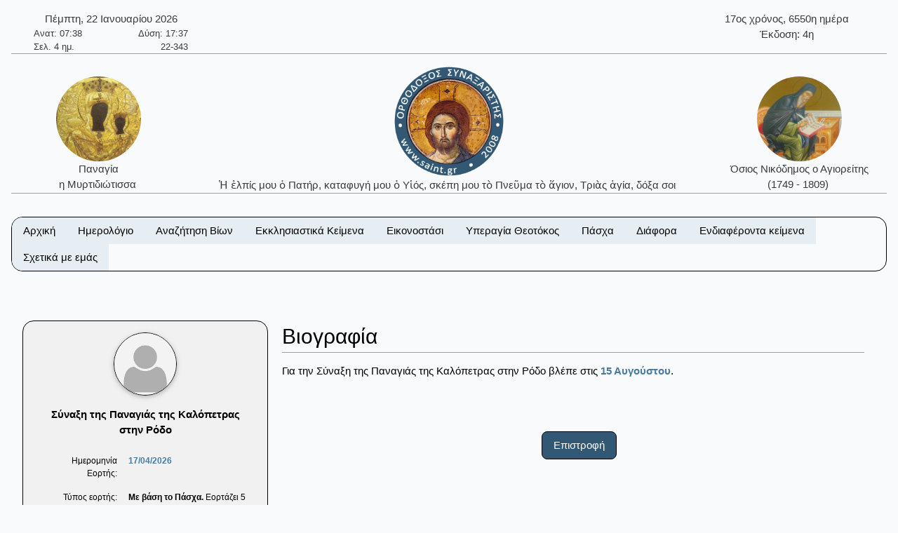

--- FILE ---
content_type: text/html; charset=utf-8
request_url: https://www.saint.gr/3509/saint.aspx
body_size: 17503
content:


<!DOCTYPE html>

<html lang="el">
<head><meta charset="UTF-8" /><meta name="description" content="Ορθόδοξος Συναξαριστής" /><meta name="author" content="ix8ys" /><meta name="viewport" content="width=device-width, initial-scale=1" /><title>
	Ορθόδοξος Συναξαριστής :: Σύναξη της Παναγιάς της Καλόπετρας στην Ρόδο
</title><link rel="icon" href="/images/favicon.ico" type="image/gif" sizes="16x16" /><link rel="stylesheet" href="/css/w3-dgb.css" /><link rel="stylesheet" href="/css/mySideBar.css" /><link rel="stylesheet" href="/css/gotoTop.css" />
    <meta name="keywords" content="άγιος,άγια,άγιο,άγιοι,αγίες,άγιων,αγίων,άγιον,αρχιεπίσκοπος,επίσκοπος,ηγουμένη,ηγούμενος,πάπας,ιερέας,ιερομάρτυρας,ιερωμένος,πατριάρχης,πατριαρχείο,πανάγιος,ιερός,γέροντας,μοναχός,ασκητής,μεγαλομάρτυρας,μάρτυρας,νεομάρτυρας,οσιομάρτυρας,ομολογητής,όσιος,οσία,όσιοι,όσιων,οσίων,συναξαριστής,αγιολόγιο,βιογραφία,βιογραφίες,γιορτή,εορτολόγιο,εορτή,προεόρτια,σύναξη,Ιησούς,Χριστός,ιχθύς,Περσία,Ρώμη,Κωνσταντινούπολη,Πάσχα,βαΐων,τελώνου,φαρισαίου,τριωδίου,τελώνης,φαρισαίος,τριώδιο,τσικνοπέμπτη,ψυχοσάββατο,χαιρετισμοί,νηστειών,ακάθιστος,ύμνος,ανάσταση,σταυροπροσκυνήσεως,παρθένος,Μαρία,ευαγγελισμός,Θεοτόκος,παναγία,θεολόγος,τροπαιοφόρος,Γεώργιος,ορθόδοξος,ορθοδοξίας,σεραφείμ,Γαβριήλ,Μιχαήλ,κλίμακα,παράδεισος,Ιωάννης,Παΐσιος,μοναστήρι,λαύρα,όρος,ακολουθία,παράκληση,παρακλητικός,κανόνας,ευχή,σύμβολο,πίστη,πίστεως,εικόνες,αγιογραφίες,πνεύμα,Θεός,τριάδα,τριαδικός,νηστειοδρόμιο,νηστεία,αγρυπνία,πασχάλιο,βίβλος,γραφή,Θεοτοκωνύμια,Σύναξη,της,Παναγιάς,της,Καλόπετρας,στην,Ρόδο">
    
    <link rel="stylesheet" href="/css/myBox.css">
    <link rel="stylesheet" href="/css/mySlides.css">
    <link rel="stylesheet" href="/css/magnific-popup.css"> 
    <link rel="stylesheet" href="/css/readmore.css"> 

    <script src="/js/jquery-3.5.1.min.js"></script>
    <script src="/js/jquery.magnific-popup.min.js"></script>
    
</head>
<body style="background-color:#f8fafc">
    <button onclick="myTopFunction();return false;" id="myTopBtn" title="Go to top" class="w3-btn w3-border w3-border-black w3-round-large w3-theme-d5"></button>

    <div class="w3-content" style="max-width:1500px;">


        <div class="w3-container w3-center w3-margin-top">
            <div class="w3-row w3-margin-bottom w3-border-bottom w3-border-gray">
                
                <div class="w3-half w3-text-dark-gray">
                    <div class="w3-container w3-left w3-margin-left">
                        <div style="width:220px;">    <div class="w3-row w3-center">Πέμπτη, 22 Ιανουαρίου 2026</div>    <div class="w3-row  w3-hide-small" style="font-size:small;">        <div class="w3-half w3-left-align">Ανατ: 07:38</div>        <div class="w3-half w3-right-align">Δύση: 17:37</div>    </div>    <div class="w3-row  w3-hide-small" style="font-size:small;">        <div class="w3-half w3-left-align">Σελ. 4 ημ.</div>        <div class="w3-half w3-right-align">22-343</div>    </div></div>
                    </div>
                </div>
                <div class="w3-half w3-text-dark-gray w3-hide-small">
                    <div class="w3-container w3-right w3-margin-right">
                        <div style="width:220px;">    <div class="w3-row w3-center">17ος χρόνος, 6550η ημέρα</div>    <div class="w3-row w3-center">Έκδοση: 4η</div></div>
                    </div>
                </div>


            </div>
            <div class="w3-row w3-margin-bottom w3-border-bottom w3-border-gray">
                <div class="w3-hide-medium w3-hide-small">
                    <div class="w3-col w3-margin-top w3-text-dark-gray" style="width:20%;">
                        
                        <a href="/3498/saint.aspx" style="text-decoration:none;"><img src="/images/PanagiaMirtidiotissaKythira01b.jpg" alt="Παναγία η Μυρτιδιώτισσα" title="Παναγία η Μυρτιδιώτισσα" class="w3-image w3-circle" style="width:121px;height:121px;" /><br />Παναγία<br />η Μυρτιδιώτισσα&nbsp;</a>
                    </div>
                    <div class="w3-col w3-text-dark-gray" style="width:60%">
                        <a href="/" style="text-decoration:none;"><img src="/images/logo09.png" alt="IC XC ΝΙΚΑ" title="IC XC ΝΙΚΑ" class="w3-image" style="width:160px;height:160px;" /><br />Ἡ ἐλπίς μου ὁ Πατήρ, καταφυγή μου ὁ Υἱός, σκέπη μου τὸ Πνεῦμα τὸ ἅγιον, Τριὰς ἁγία, δόξα σοι&nbsp;</a>
                    </div>
                    <div class="w3-col w3-margin-top w3-text-dark-gray" style="width:20%">
                        
                        <a href="/701/saint.aspx" style="text-decoration:none;"><img src="/images/OsiosNikodimos11b.jpg" alt="Όσιος Νικόδημος ο Αγιορείτης ο σοφός διδάσκαλος της εκκλησίας" title="Όσιος Νικόδημος ο Αγιορείτης ο σοφός διδάσκαλος της εκκλησίας" class="w3-image w3-circle" style="width:121px;height:121px;" /><br />Όσιος Νικόδημος ο Αγιορείτης<br />(1749 - 1809)&nbsp;</a>
                    </div>
                </div>

                <div class="w3-hide-large">
                    <div class="w3-col" style="width:20%">
                        &nbsp;
                    </div>
                    <div class="w3-col w3-text-dark-gray" style="width:60%">
                        <a href="/index.aspx" style="text-decoration:none;"><img src="/images/logo09.png" alt="IC XC ΝΙΚΑ" title="IC XC ΝΙΚΑ" class="w3-image" style="width:160px;height:160px;" /><br />Ἡ ἐλπίς μου ὁ Πατήρ, καταφυγή μου ὁ Υἱός, σκέπη μου τὸ Πνεῦμα τὸ ἅγιον, Τριὰς ἁγία, δόξα σοι.&nbsp;</a>
                    </div>
                    <div class="w3-col" style="width:20%">
                        &nbsp;
                    </div>
                </div>
            </div>




        </div>

			
        <div class="w3-container w3-center w3-margin-top" id="myHeader2">
            <div class="w3-bar w3-border w3-border-black w3-round-xlarge w3-right w3-theme-l4 w3-hide-large">
                <a href="javascript:void(0)" onclick="w3_open()" class="w3-bar-item w3-button w3-hover-theme">Επιλογές ☰</a>
            </div>
            <div class="w3-bar w3-border w3-border-black w3-round-xlarge w3-hide-small w3-hide-medium">
                <a href="/" class="w3-bar-item w3-button w3-theme-l4 w3-hover-theme">Αρχική</a><div class="w3-dropdown-hover"><button class="w3-button w3-theme-l4 w3-hover-theme" onclick="return false;">Ημερολόγιο</button><div class="w3-dropdown-content w3-bar-block w3-theme-l4 w3-border"><a href="/calendar.aspx" class="w3-bar-item w3-button w3-theme-l4 w3-hover-theme">Αναλυτικό ημερολόγιο</a><a href="/calendardespotikes.aspx" class="w3-bar-item w3-button w3-theme-l4 w3-hover-theme">Δεσποτικές εορτές</a><a href="/calendartheomitorikes.aspx" class="w3-bar-item w3-button w3-theme-l4 w3-hover-theme">Θεομητορικές εορτές</a><a href="/calendardodekaorto.aspx" class="w3-bar-item w3-button w3-theme-l4 w3-hover-theme">Δωδεκάορτο</a></div></div><div class="w3-dropdown-hover"><button class="w3-button w3-theme-l4 w3-hover-theme" onclick="return false;">Αναζήτηση Βίων</button><div class="w3-dropdown-content w3-bar-block w3-theme-l4 w3-border"><a href="/searchalphabet.aspx" class="w3-bar-item w3-button w3-theme-l4 w3-hover-theme">Αλφαβητικά</a><a href="/unknown.aspx" class="w3-bar-item w3-button w3-theme-l4 w3-hover-theme">Άγνωστη ημερομηνία εορτής</a><a href="/search.aspx" class="w3-bar-item w3-button w3-theme-l4 w3-hover-theme">Γενική αναζήτηση</a></div></div><div class="w3-dropdown-hover"><button class="w3-button w3-theme-l4 w3-hover-theme" onclick="return false;">Εκκλησιαστικά Κείμενα</button><div class="w3-dropdown-content w3-bar-block w3-theme-l4 w3-border"><a href="/bible.aspx" class="w3-bar-item w3-button w3-theme-l4 w3-hover-theme">Αγία Γραφή</a><a href="/readings.aspx" class="w3-bar-item w3-button w3-theme-l4 w3-hover-theme">Ευαγγελικά Αναγνώσματα</a></div></div><div class="w3-dropdown-hover"><button class="w3-button w3-theme-l4 w3-hover-theme" onclick="return false;">Εικονοστάσι</button><div class="w3-dropdown-content w3-bar-block w3-theme-l4 w3-border"><a href="/christicons.aspx" class="w3-bar-item w3-button w3-theme-l4 w3-hover-theme">Εικόνες Ιησού Χριστού</a><a href="/theotokosicons.aspx" class="w3-bar-item w3-button w3-theme-l4 w3-hover-theme">Εικόνες Υπεραγίας Θεοτόκου</a></div></div><div class="w3-dropdown-hover"><button class="w3-button w3-theme-l4 w3-hover-theme" onclick="return false;">Υπεραγία Θεοτόκος</button><div class="w3-dropdown-content w3-bar-block w3-theme-l4 w3-border"><a href="/theotokosnames.aspx" class="w3-bar-item w3-button w3-theme-l4 w3-hover-theme">Τα ονόματα της Παναγίας</a><a href="/theotokosmegalynarion.aspx" class="w3-bar-item w3-button w3-theme-l4 w3-hover-theme">Μεγαλυνάρια Θεοτόκου</a></div></div><div class="w3-dropdown-hover"><button class="w3-button w3-theme-l4 w3-hover-theme" onclick="return false;">Πάσχα</button><div class="w3-dropdown-content w3-bar-block w3-theme-l4 w3-border"><a href="/paschalion.aspx" class="w3-bar-item w3-button w3-theme-l4 w3-hover-theme">Ορθόδοξο Πασχάλιο</a><a href="/easter.aspx" class="w3-bar-item w3-button w3-theme-l4 w3-hover-theme">Υπολογισμός Πάσχα</a></div></div><div class="w3-dropdown-hover"><button class="w3-button w3-theme-l4 w3-hover-theme" onclick="return false;">Διάφορα</button><div class="w3-dropdown-content w3-bar-block w3-theme-l4 w3-border"><a href="/patrons.aspx" class="w3-bar-item w3-button w3-theme-l4 w3-hover-theme">Πολιούχοι Άγιοι</a><a href="/hierarches.aspx" class="w3-bar-item w3-button w3-theme-l4 w3-hover-theme">Κατάλογοι ιεραρχών</a><a href="/varius.aspx" class="w3-bar-item w3-button w3-theme-l4 w3-hover-theme">Κείμενα</a><a href="/vigil.aspx" class="w3-bar-item w3-button w3-theme-l4 w3-hover-theme">Αγρυπνίες</a><a href="/quotes.aspx" class="w3-bar-item w3-button w3-theme-l4 w3-hover-theme">Αποφθέγματα</a><a href="/fast.aspx" class="w3-bar-item w3-button w3-theme-l4 w3-hover-theme">Νηστειοδρόμιο</a><a href="/links.aspx" class="w3-bar-item w3-button w3-theme-l4 w3-hover-theme">Σύνδεσμοι</a></div></div><div class="w3-dropdown-hover"><button class="w3-button w3-theme-l4 w3-hover-theme" onclick="return false;">Ενδιαφέροντα κείμενα</button><div class="w3-dropdown-content w3-bar-block w3-theme-l4 w3-border"><a href="/7/texts.aspx" class="w3-bar-item w3-button w3-theme-l4 w3-hover-theme">Τὸ Σύμβολο τῆς Πίστεως</a><a href="/2391/texts.aspx" class="w3-bar-item w3-button w3-theme-l4 w3-hover-theme">Ὕμνος τῆς Ἀγάπης</a><a href="/36/texts.aspx" class="w3-bar-item w3-button w3-theme-l4 w3-hover-theme">Ευχή Αγίου Εφραίμ Σύρου</a><a href="/5/texts.aspx" class="w3-bar-item w3-button w3-theme-l4 w3-hover-theme">Το Τροπάριο της Κασσιανής</a><a href="/4313/saint.aspx" class="w3-bar-item w3-button w3-theme-l4 w3-hover-theme">Παναγία Μεγαλομάτα, Τήνος</a><a href="/701/saint.aspx" class="w3-bar-item w3-button w3-theme-l4 w3-hover-theme">Όσιος Νικόδημος ο Αγιορείτης</a><a href="/3200/saint.aspx" class="w3-bar-item w3-button w3-theme-l4 w3-hover-theme">Όσιος Παΐσιος ο Αγιορείτης</a></div></div><a href="/aboutus.aspx" class="w3-bar-item w3-button w3-theme-l4 w3-hover-theme">Σχετικά με εμάς</a>
            </div>
            <nav id="mySidebar" class="w3-sidebar w3-bar-block w3-collapse w3-theme-l4 w3-animate-left ">
                <a href="javascript:void(0)" onclick="w3_close()" class="w3-right w3-xlarge w3-padding-large w3-hide-large w3-hover-theme" title="Close Menu" style="text-decoration:none;">&times;</a>
                <a href="/" class="w3-bar-item w3-button w3-hover-theme">&nbsp;&nbsp;&nbsp;&nbsp;Αρχική</a><div id="myAccDesc11" class="w3-bar-item w3-button w3-hover-theme" onclick="mySideBarAccordion('11')"><img src="/images/bottom.png" style="width:15px;Height:15px" alt="More" />&nbsp;&nbsp;Ημερολόγιο</div><div id="myAcc11" class="w3-hide w3-bar-block w3-border"><a href="/calendar.aspx" class="w3-bar-item w3-button w3-theme-l3 w3-hover-theme">&nbsp;&nbsp;&nbsp;Αναλυτικό ημερολόγιο</a><a href="/calendardespotikes.aspx" class="w3-bar-item w3-button w3-theme-l3 w3-hover-theme">&nbsp;&nbsp;&nbsp;Δεσποτικές εορτές</a><a href="/calendartheomitorikes.aspx" class="w3-bar-item w3-button w3-theme-l3 w3-hover-theme">&nbsp;&nbsp;&nbsp;Θεομητορικές εορτές</a><a href="/calendardodekaorto.aspx" class="w3-bar-item w3-button w3-theme-l3 w3-hover-theme">&nbsp;&nbsp;&nbsp;Δωδεκάορτο</a></div><div id="myAccDesc02" class="w3-bar-item w3-button w3-hover-theme" onclick="mySideBarAccordion('02')"><img src="/images/bottom.png" style="width:15px;Height:15px" alt="More" />&nbsp;&nbsp;Αναζήτηση Βίων</div><div id="myAcc02" class="w3-hide w3-bar-block w3-border"><a href="/searchalphabet.aspx" class="w3-bar-item w3-button w3-theme-l3 w3-hover-theme">&nbsp;&nbsp;&nbsp;Αλφαβητικά</a><a href="/unknown.aspx" class="w3-bar-item w3-button w3-theme-l3 w3-hover-theme">&nbsp;&nbsp;&nbsp;Άγνωστη ημερομηνία εορτής</a><a href="/search.aspx" class="w3-bar-item w3-button w3-theme-l3 w3-hover-theme">&nbsp;&nbsp;&nbsp;Γενική αναζήτηση</a></div><div id="myAccDesc03" class="w3-bar-item w3-button w3-hover-theme" onclick="mySideBarAccordion('03')"><img src="/images/bottom.png" style="width:15px;Height:15px" alt="More" />&nbsp;&nbsp;Εκκλησιαστικά Κείμενα</div><div id="myAcc03" class="w3-hide w3-bar-block w3-border"><a href="/bible.aspx" class="w3-bar-item w3-button w3-theme-l3 w3-hover-theme">&nbsp;&nbsp;&nbsp;Αγία Γραφή</a><a href="/readings.aspx" class="w3-bar-item w3-button w3-theme-l3 w3-hover-theme">&nbsp;&nbsp;&nbsp;Ευαγγελικά Αναγνώσματα</a></div><div id="myAccDesc04" class="w3-bar-item w3-button w3-hover-theme" onclick="mySideBarAccordion('04')"><img src="/images/bottom.png" style="width:15px;Height:15px" alt="More" />&nbsp;&nbsp;Εικονοστάσι</div><div id="myAcc04" class="w3-hide w3-bar-block w3-border"><a href="/christicons.aspx" class="w3-bar-item w3-button w3-theme-l3 w3-hover-theme">&nbsp;&nbsp;&nbsp;Εικόνες Ιησού Χριστού</a><a href="/theotokosicons.aspx" class="w3-bar-item w3-button w3-theme-l3 w3-hover-theme">&nbsp;&nbsp;&nbsp;Εικόνες Υπεραγίας Θεοτόκου</a></div><div id="myAccDesc05" class="w3-bar-item w3-button w3-hover-theme" onclick="mySideBarAccordion('05')"><img src="/images/bottom.png" style="width:15px;Height:15px" alt="More" />&nbsp;&nbsp;Υπεραγία Θεοτόκος</div><div id="myAcc05" class="w3-hide w3-bar-block w3-border"><a href="/theotokosnames.aspx" class="w3-bar-item w3-button w3-theme-l3 w3-hover-theme">&nbsp;&nbsp;&nbsp;Τα ονόματα της Παναγίας</a><a href="/theotokosmegalynarion.aspx" class="w3-bar-item w3-button w3-theme-l3 w3-hover-theme">&nbsp;&nbsp;&nbsp;Μεγαλυνάρια Θεοτόκου</a></div><div id="myAccDesc07" class="w3-bar-item w3-button w3-hover-theme" onclick="mySideBarAccordion('07')"><img src="/images/bottom.png" style="width:15px;Height:15px" alt="More" />&nbsp;&nbsp;Πάσχα</div><div id="myAcc07" class="w3-hide w3-bar-block w3-border"><a href="/paschalion.aspx" class="w3-bar-item w3-button w3-theme-l3 w3-hover-theme">&nbsp;&nbsp;&nbsp;Ορθόδοξο Πασχάλιο</a><a href="/easter.aspx" class="w3-bar-item w3-button w3-theme-l3 w3-hover-theme">&nbsp;&nbsp;&nbsp;Υπολογισμός Πάσχα</a></div><div id="myAccDesc08" class="w3-bar-item w3-button w3-hover-theme" onclick="mySideBarAccordion('08')"><img src="/images/bottom.png" style="width:15px;Height:15px" alt="More" />&nbsp;&nbsp;Διάφορα</div><div id="myAcc08" class="w3-hide w3-bar-block w3-border"><a href="/patrons.aspx" class="w3-bar-item w3-button w3-theme-l3 w3-hover-theme">&nbsp;&nbsp;&nbsp;Πολιούχοι Άγιοι</a><a href="/hierarches.aspx" class="w3-bar-item w3-button w3-theme-l3 w3-hover-theme">&nbsp;&nbsp;&nbsp;Κατάλογοι ιεραρχών</a><a href="/varius.aspx" class="w3-bar-item w3-button w3-theme-l3 w3-hover-theme">&nbsp;&nbsp;&nbsp;Κείμενα</a><a href="/vigil.aspx" class="w3-bar-item w3-button w3-theme-l3 w3-hover-theme">&nbsp;&nbsp;&nbsp;Αγρυπνίες</a><a href="/quotes.aspx" class="w3-bar-item w3-button w3-theme-l3 w3-hover-theme">&nbsp;&nbsp;&nbsp;Αποφθέγματα</a><a href="/fast.aspx" class="w3-bar-item w3-button w3-theme-l3 w3-hover-theme">&nbsp;&nbsp;&nbsp;Νηστειοδρόμιο</a><a href="/links.aspx" class="w3-bar-item w3-button w3-theme-l3 w3-hover-theme">&nbsp;&nbsp;&nbsp;Σύνδεσμοι</a></div><div id="myAccDesc09" class="w3-bar-item w3-button w3-hover-theme" onclick="mySideBarAccordion('09')"><img src="/images/bottom.png" style="width:15px;Height:15px" alt="More" />&nbsp;&nbsp;Ενδιαφέροντα κείμενα</div><div id="myAcc09" class="w3-hide w3-bar-block w3-border"><a href="/7/texts.aspx" class="w3-bar-item w3-button w3-theme-l3 w3-hover-theme">&nbsp;&nbsp;&nbsp;Τὸ Σύμβολο τῆς Πίστεως</a><a href="/2391/texts.aspx" class="w3-bar-item w3-button w3-theme-l3 w3-hover-theme">&nbsp;&nbsp;&nbsp;Ὕμνος τῆς Ἀγάπης</a><a href="/36/texts.aspx" class="w3-bar-item w3-button w3-theme-l3 w3-hover-theme">&nbsp;&nbsp;&nbsp;Ευχή Αγίου Εφραίμ Σύρου</a><a href="/5/texts.aspx" class="w3-bar-item w3-button w3-theme-l3 w3-hover-theme">&nbsp;&nbsp;&nbsp;Το Τροπάριο της Κασσιανής</a><a href="/4313/saint.aspx" class="w3-bar-item w3-button w3-theme-l3 w3-hover-theme">&nbsp;&nbsp;&nbsp;Παναγία Μεγαλομάτα, Τήνος</a><a href="/701/saint.aspx" class="w3-bar-item w3-button w3-theme-l3 w3-hover-theme">&nbsp;&nbsp;&nbsp;Όσιος Νικόδημος ο Αγιορείτης</a><a href="/3200/saint.aspx" class="w3-bar-item w3-button w3-theme-l3 w3-hover-theme">&nbsp;&nbsp;&nbsp;Όσιος Παΐσιος ο Αγιορείτης</a></div><a href="/aboutus.aspx" class="w3-bar-item w3-button w3-hover-theme">&nbsp;&nbsp;&nbsp;&nbsp;Σχετικά με εμάς</a>
            </nav>
            <div id="myOverlay" class="w3-overlay w3-hide-large" onclick="w3_close()" style="cursor:pointer" title="close side menu"></div>
        </div>	
                     

            <div class="w3-row w3-center w3-margin-top">
                
            </div>

        <form method="post" action="./saint.aspx?BioID=3509" id="form1">
<div class="aspNetHidden">
<input type="hidden" name="__VIEWSTATE" id="__VIEWSTATE" value="/wEPDwUKLTc4OTkyNDE0OA9kFgJmD2QWEAIBD2QWAgIJD2QWAgIBDxYCHgRUZXh0BcgOPG1ldGEgbmFtZT0ia2V5d29yZHMiIGNvbnRlbnQ9Is6szrPOuc6/z4IszqzOs865zrEszqzOs865zr8szqzOs865zr/OuSzOsc6zzq/Otc+CLM6szrPOuc+Jzr0szrHOs86vz4nOvSzOrM6zzrnOv869LM6xz4HPh865zrXPgM6vz4POus6/z4DOv8+CLM61z4DOr8+DzrrOv8+Azr/PgizOt86zzr/Phc68zq3Ovc63LM63zrPOv8+NzrzOtc69zr/PgizPgM6sz4DOsc+CLM65zrXPgc6tzrHPgizOuc61z4HOv868zqzPgc+Ez4XPgc6xz4IszrnOtc+Bz4nOvM6tzr3Ov8+CLM+AzrHPhM+BzrnOrM+Bz4fOt8+CLM+AzrHPhM+BzrnOsc+Bz4fOtc6vzr8sz4DOsc69zqzOs865zr/PgizOuc61z4HPjM+CLM6zzq3Pgc6/zr3PhM6xz4IszrzOv869zrHPh8+Mz4IszrHPg866zrfPhM6uz4IszrzOtc6zzrHOu86/zrzOrM+Bz4TPhc+BzrHPgizOvM6sz4HPhM+Fz4HOsc+CLM69zrXOv868zqzPgc+Ez4XPgc6xz4Iszr/Pg865zr/OvM6sz4HPhM+Fz4HOsc+CLM6/zrzOv867zr/Os863z4TOrs+CLM+Mz4POuc6/z4Iszr/Pg86vzrEsz4zPg865zr/OuSzPjM+DzrnPic69LM6/z4POr8+Jzr0sz4PPhc69zrHOvs6xz4HOuc+Dz4TOrs+CLM6xzrPOuc6/zrvPjM6zzrnOvyzOss65zr/Os8+BzrHPhs6vzrEszrLOuc6/zrPPgc6xz4bOr861z4IszrPOuc6/z4HPhM6uLM61zr/Pgc+Ezr/Ou8+MzrPOuc6/LM61zr/Pgc+Ezq4sz4DPgc6/[base64]/PhSzPhM+BzrnPic60zq/Ov8+FLM+EzrXOu8+Ozr3Ot8+CLM+GzrHPgc65z4POsc6vzr/PgizPhM+BzrnPjs60zrnOvyzPhM+DzrnOus69zr/PgM6tzrzPgM+Ezrcsz4jPhc+Hzr/Pg86szrLOss6xz4TOvyzPh86xzrnPgc61z4TOuc+DzrzOv86vLM69zrfPg8+EzrXOuc+Ozr0szrHOus6szrjOuc+Dz4TOv8+CLM+NzrzOvc6/z4IszrHOvc6sz4PPhM6xz4POtyzPg8+EzrHPhc+Bzr/PgM+Bzr/Pg866z4XOvc6uz4POtc+Jz4Isz4DOsc+BzrjOrc69zr/PgizOnM6xz4HOr86xLM61z4XOsc6zzrPOtc67zrnPg868z4zPgizOmM61zr/PhM+MzrrOv8+CLM+AzrHOvc6xzrPOr86xLM64zrXOv867z4zOs86/z4Isz4TPgc6/z4DOsc65zr/Phs+Mz4HOv8+CLM6TzrXPjs+BzrPOuc6/z4Iszr/Pgc64z4zOtM6/zr7Ov8+CLM6/z4HOuM6/zrTOv86+zq/Osc+CLM+DzrXPgc6xz4bOtc6vzrwszpPOsc6yz4HOuc6uzrsszpzOuc+HzrHOrs67LM66zrvOr868zrHOus6xLM+AzrHPgc6szrTOtc65z4POv8+CLM6Zz4nOrM69zr3Ot8+CLM6gzrHOkM+DzrnOv8+CLM68zr/Ovc6xz4PPhM6uz4HOuSzOu86xz43Pgc6xLM+Mz4HOv8+CLM6xzrrOv867zr/Phc64zq/OsSzPgM6xz4HOrM66zrvOt8+Dzrcsz4DOsc+BzrHOus67zrfPhM65zrrPjM+CLM66zrHOvc+Mzr3Osc+CLM61z4XPh86uLM+Dz43OvM6yzr/Ou86/LM+Azq/Pg8+Ezrcsz4DOr8+Dz4TOtc+Jz4IszrXOuc66z4zOvc61z4IszrHOs865zr/Os8+BzrHPhs6vzrXPgizPgM69zrXPjc68zrEszpjOtc+Mz4Isz4TPgc65zqzOtM6xLM+Ez4HOuc6xzrTOuc66z4zPgizOvc63z4PPhM61zrnOv860z4HPjM68zrnOvyzOvc63z4PPhM61zq/OsSzOsc6zz4HPhc+Azr3Or86xLM+AzrHPg8+HzqzOu865zr8szrLOr86yzrvOv8+CLM6zz4HOsc+Gzq4szpjOtc6/[base64]/[base64]/PgiwgNjU1MM63IM63zrzOrc+BzrE8L2Rpdj4gICAgPGRpdiBjbGFzcz0idzMtcm93IHczLWNlbnRlciI+zojOus60zr/[base64]/[base64]/z4Igzp3Ouc66z4zOtM63zrzOv8+CIM6/IM6RzrPOuc6/z4HOtc6vz4TOt8+CIM6/IM+Dzr/Phs+Mz4IgzrTOuc60zqzPg866zrHOu86/z4Igz4TOt8+CIM61zrrOus67zrfPg86vzrHPgiIgdGl0bGU9Is6Mz4POuc6/z4Igzp3Ouc66z4zOtM63zrzOv8+CIM6/IM6RzrPOuc6/z4HOtc6vz4TOt8+CIM6/IM+Dzr/Phs+Mz4IgzrTOuc60zqzPg866zrHOu86/z4Igz4TOt8+CIM61zrrOus67zrfPg86vzrHPgiIgY2xhc3M9InczLWltYWdlIHczLWNpcmNsZSIgc3R5bGU9IndpZHRoOjEyMXB4O2hlaWdodDoxMjFweDsiIC8+PGJyIC8+zozPg865zr/PgiDOnc65zrrPjM60zrfOvM6/z4Igzr8gzpHOs865zr/Pgc61zq/[base64]/Ou8+MzrPOuc6/[base64]/Ou8+MzrPOuc6/[base64]/zrzOt8+Ezr/Pgc65zrrOrc+CIM61zr/Pgc+Ezq3PgjwvYT48YSBocmVmPSIvY2FsZW5kYXJkb2Rla2FvcnRvLmFzcHgiIGNsYXNzPSJ3My1iYXItaXRlbSB3My1idXR0b24gdzMtdGhlbWUtbDQgdzMtaG92ZXItdGhlbWUiPs6Uz4nOtM61zrrOrM6/z4HPhM6/[base64]/OvM63zr3Or86xIM61zr/[base64]/[base64]/[base64]/z4TPjM66zr/[base64]/[base64]/zr3PjM68zrHPhM6xIM+EzrfPgiDOoM6xzr3Osc6zzq/Osc+CPC9hPjxhIGhyZWY9Ii90aGVvdG9rb3NtZWdhbHluYXJpb24uYXNweCIgY2xhc3M9InczLWJhci1pdGVtIHczLWJ1dHRvbiB3My10aGVtZS1sNCB3My1ob3Zlci10aGVtZSI+zpzOtc6zzrHOu8+Fzr3OrM+BzrnOsSDOmM61zr/[base64]/[base64]/[base64]/zrk8L2E+PGEgaHJlZj0iL2hpZXJhcmNoZXMuYXNweCIgY2xhc3M9InczLWJhci1pdGVtIHczLWJ1dHRvbiB3My10aGVtZS1sNCB3My1ob3Zlci10aGVtZSI+zprOsc+EzqzOu86/zrPOv865IM65zrXPgc6xz4HPh8+Ozr08L2E+PGEgaHJlZj0iL3Zhcml1cy5hc3B4IiBjbGFzcz0idzMtYmFyLWl0ZW0gdzMtYnV0dG9uIHczLXRoZW1lLWw0IHczLWhvdmVyLXRoZW1lIj7Oms61zq/OvM61zr3OsTwvYT48YSBocmVmPSIvdmlnaWwuYXNweCIgY2xhc3M9InczLWJhci1pdGVtIHczLWJ1dHRvbiB3My10aGVtZS1sNCB3My1ob3Zlci10aGVtZSI+zpHOs8+Bz4XPgM69zq/Otc+CPC9hPjxhIGhyZWY9Ii9xdW90ZXMuYXNweCIgY2xhc3M9InczLWJhci1pdGVtIHczLWJ1dHRvbiB3My10aGVtZS1sNCB3My1ob3Zlci10aGVtZSI+zpHPgM6/[base64]/[base64]/PgiDPhOG/hs+CIOG8iM6zzqzPgM63z4I8L2E+PGEgaHJlZj0iLzM2L3RleHRzLmFzcHgiIGNsYXNzPSJ3My1iYXItaXRlbSB3My1idXR0b24gdzMtdGhlbWUtbDQgdzMtaG92ZXItdGhlbWUiPs6Vz4XPh86uIM6RzrPOr86/z4UgzpXPhs+BzrHOr868IM6jz43Pgc6/z4U8L2E+PGEgaHJlZj0iLzUvdGV4dHMuYXNweCIgY2xhc3M9InczLWJhci1pdGVtIHczLWJ1dHRvbiB3My10aGVtZS1sNCB3My1ob3Zlci10aGVtZSI+zqTOvyDOpM+Bzr/PgM6sz4HOuc6/IM+EzrfPgiDOms6xz4PPg865zrHOvc6uz4I8L2E+PGEgaHJlZj0iLzQzMTMvc2FpbnQuYXNweCIgY2xhc3M9InczLWJhci1pdGVtIHczLWJ1dHRvbiB3My10aGVtZS1sNCB3My1ob3Zlci10aGVtZSI+zqDOsc69zrHOs86vzrEgzpzOtc6zzrHOu86/zrzOrM+EzrEsIM6kzq7Ovc6/z4I8L2E+PGEgaHJlZj0iLzcwMS9zYWludC5hc3B4IiBjbGFzcz0idzMtYmFyLWl0ZW0gdzMtYnV0dG9uIHczLXRoZW1lLWw0IHczLWhvdmVyLXRoZW1lIj7OjM+DzrnOv8+CIM6dzrnOus+MzrTOt868zr/PgiDOvyDOkc6zzrnOv8+BzrXOr8+EzrfPgjwvYT48YSBocmVmPSIvMzIwMC9zYWludC5hc3B4IiBjbGFzcz0idzMtYmFyLWl0ZW0gdzMtYnV0dG9uIHczLXRoZW1lLWw0IHczLWhvdmVyLXRoZW1lIj7OjM+DzrnOv8+CIM6gzrHOkM+DzrnOv8+CIM6/IM6RzrPOuc6/[base64]/[base64]/z4TOuc66zq3PgiDOtc6/z4HPhM6tz4I8L2E+PGEgaHJlZj0iL2NhbGVuZGFydGhlb21pdG9yaWtlcy5hc3B4IiBjbGFzcz0idzMtYmFyLWl0ZW0gdzMtYnV0dG9uIHczLXRoZW1lLWwzIHczLWhvdmVyLXRoZW1lIj4mbmJzcDsmbmJzcDsmbmJzcDvOmM61zr/[base64]/[base64]/[base64]/z40gzqfPgc65z4PPhM6/[base64]/[base64]/OsSDOmM61zr/[base64]/[base64]/[base64]/Pgc64z4zOtM6/zr7OvyDOoM6xz4PPh86szrvOuc6/PC9hPjxhIGhyZWY9Ii9lYXN0ZXIuYXNweCIgY2xhc3M9InczLWJhci1pdGVtIHczLWJ1dHRvbiB3My10aGVtZS1sMyB3My1ob3Zlci10aGVtZSI+Jm5ic3A7Jm5ic3A7Jm5ic3A7zqXPgM6/[base64]/zrvOuc6/z43Ph86/zrkgzobOs865zr/OuTwvYT48YSBocmVmPSIvaGllcmFyY2hlcy5hc3B4IiBjbGFzcz0idzMtYmFyLWl0ZW0gdzMtYnV0dG9uIHczLXRoZW1lLWwzIHczLWhvdmVyLXRoZW1lIj4mbmJzcDsmbmJzcDsmbmJzcDvOms6xz4TOrM67zr/Os86/[base64]/Phs64zq3Os868zrHPhM6xPC9hPjxhIGhyZWY9Ii9mYXN0LmFzcHgiIGNsYXNzPSJ3My1iYXItaXRlbSB3My1idXR0b24gdzMtdGhlbWUtbDMgdzMtaG92ZXItdGhlbWUiPiZuYnNwOyZuYnNwOyZuYnNwO86dzrfPg8+EzrXOuc6/zrTPgc+MzrzOuc6/PC9hPjxhIGhyZWY9Ii9saW5rcy5hc3B4IiBjbGFzcz0idzMtYmFyLWl0ZW0gdzMtYnV0dG9uIHczLXRoZW1lLWwzIHczLWhvdmVyLXRoZW1lIj4mbmJzcDsmbmJzcDsmbmJzcDvOo8+Nzr3OtM61z4POvM6/[base64]/[base64]/zrvOvyDPhOG/hs+CIM6gzq/[base64]/PhSDOlc+Gz4HOsc6vzrwgzqPPjc+Bzr/PhTwvYT48YSBocmVmPSIvNS90ZXh0cy5hc3B4IiBjbGFzcz0idzMtYmFyLWl0ZW0gdzMtYnV0dG9uIHczLXRoZW1lLWwzIHczLWhvdmVyLXRoZW1lIj4mbmJzcDsmbmJzcDsmbmJzcDvOpM6/[base64]/OsSDOnM61zrPOsc67zr/OvM6sz4TOsSwgzqTOrs69zr/PgjwvYT48YSBocmVmPSIvNzAxL3NhaW50LmFzcHgiIGNsYXNzPSJ3My1iYXItaXRlbSB3My1idXR0b24gdzMtdGhlbWUtbDMgdzMtaG92ZXItdGhlbWUiPiZuYnNwOyZuYnNwOyZuYnNwO86Mz4POuc6/z4Igzp3Ouc66z4zOtM63zrzOv8+CIM6/IM6RzrPOuc6/z4HOtc6vz4TOt8+CPC9hPjxhIGhyZWY9Ii8zMjAwL3NhaW50LmFzcHgiIGNsYXNzPSJ3My1iYXItaXRlbSB3My1idXR0b24gdzMtdGhlbWUtbDMgdzMtaG92ZXItdGhlbWUiPiZuYnNwOyZuYnNwOyZuYnNwO86Mz4POuc6/z4IgzqDOsc6Qz4POuc6/z4Igzr8gzpHOs865zr/Pgc61zq/[base64]/zrzOt869zq/OsSDOlc6/[base64]/z4IgzrXOv8+Bz4TOrs+COjwvdGQ+PHRkIGNsYXNzPSJteVN5bm9wc2lzVGFibGVSaWdodCI+PHN0cm9uZz7OnM61IM6yzqzPg863IM+Ezr8gzqDOrM+Dz4fOsS48L3N0cm9uZz4gzpXOv8+Bz4TOrM62zrXOuSA1IM63zrzOrc+BzrXPgiDOvM61z4TOrCDPhM6/IM6GzrPOuc6/IM6gzqzPg8+HzrEuPC90ZD48L3RyPjx0cj48dGQgY2xhc3M9InczLXJpZ2h0LWFsaWduIG15U3lub3BzaXNUYWJsZUxlZnQiPs6GzrPOuc6/zrkgz4DOv8+FIM61zr/Pgc+EzqzOts6/z4XOvTo8L3RkPjx0ZCBjbGFzcz0ibXlTeW5vcHNpc1RhYmxlUmlnaHQiPjxkaXYgY2xhc3M9Im15TGluayI+zqPPhc69zrHOvs63IM6kzrfPgiDOoM6xzr3Osc6zzrnOsc+CIM6kzrfPgiDOms6xzrvOv8+AzrXPhM+BzrHPgiDOo8+EzrfOvSDOoc6/[base64]/zrPPgc6xz4bOr86xPC9hPjxiciAvPjwvZGl2PjwvdGQ+PC90cj48dHI+PHRkIGNvbHNwYW4gPSAiMiIgY2xhc3M9InczLWNlbnRlciI+Jm5ic3A7PGEgdGFyZ2V0PSJfYmxhbmsiIGhyZWY9Im1haWx0bzo/c3ViamVjdD3Oo8+Nzr3Osc6+zrcgz4TOt8+CIM6gzrHOvc6xzrPOuc6sz4Igz4TOt8+CIM6azrHOu8+Mz4DOtc+Ez4HOsc+CIM+Dz4TOt869IM6hz4zOtM6/JmFtcDtib2R5Pc6fz4HOuM+MzrTOv86+zr/[base64]/[base64]/z43Pg8+Ezr/PhTwvYT4uPC9wPjwvZGl2PjxiciAvPjxiciAvPmRkR8y84Von40UzvRU6f75fhJ6pMLIXnoBOnoHXAs3o1Uw=" />
</div>

<div class="aspNetHidden">

	<input type="hidden" name="__VIEWSTATEGENERATOR" id="__VIEWSTATEGENERATOR" value="2A663848" />
</div>
            <div class="content w3-container">
                
    <div class="w3-container w3-center w3-margin-top">

        <div class="w3-margin-top mySynopsisOut">
            <div class="w3-border w3-border-black w3-round-xlarge w3-light-gray mySynopsisIn">
                <div class="w3-container w3-center myBox-image"><img src="/images/nophoto.png" class="w3-border w3-border-black w3-card-2 w3-circle" alt="Σύναξη της Παναγιάς της Καλόπετρας στην Ρόδο" /></div><div class="w3-container w3-center w3-margin-top"><strong>Σύναξη της Παναγιάς της Καλόπετρας στην Ρόδο</strong> </div><table class="w3-table mySynopsisTable"><tbody><tr><td class="w3-right-align mySynopsisTableLeft">Ημερομηνία Εορτής:</td><td class="mySynopsisTableRight myLink"><a href="/04/17/index.aspx">17/04/2026</a></td></tr><tr><td class="w3-right-align mySynopsisTableLeft">Τύπος εορτής:</td><td class="mySynopsisTableRight"><strong>Με βάση το Πάσχα.</strong> Εορτάζει 5 ημέρες μετά το Άγιο Πάσχα.</td></tr><tr><td class="w3-right-align mySynopsisTableLeft">Άγιοι που εορτάζουν:</td><td class="mySynopsisTableRight"><div class="myLink">Συναξη Της Παναγιας Της Καλοπετρας Στην Ροδο</div></td></tr><tr><td class="w3-right-align mySynopsisTableLeft">Περιεχόμενα:</td><td class="mySynopsisTableRight"><div class="myLink" style="line-height:2"><a href="#Biography">Βιογραφία</a><br /></div></td></tr><tr><td colspan = "2" class="w3-center">&nbsp;<a target="_blank" href="mailto:?subject=Σύναξη της Παναγιάς της Καλόπετρας στην Ρόδο&amp;body=Ορθόδοξος Συναξαριστής :: https://www.saint.gr/3509/saint.aspx" title="E-mail"><img alt="E-mail" src="/images/email.png" style="height:32px;width:32px;" /></a>&nbsp;<a target="_blank" href="https://www.saint.gr/13509/downloadpdf.aspx" title="PDF"><img alt="E-mail" src="/images/pdf.png" style="height:32px;width:32px;" /></a>&nbsp;</td></tr></tbody></table>
            </div>
        </div>

        <div class="w3-margin w3-justify myLink">
            <h2 class="w3-border-bottom w3-border-gray myHeading">Βιογραφία</h2><div class="myLink" id="Biography"><p class="myReadMore">Για την Σύναξη της Παναγιάς της Καλόπετρας στην Ρόδο βλέπε στις <a href="http://www.saint.gr/08/15/index.aspx">15 Αυγούστου</a>.</p></div><br /><br />
            

            

            
            
            
            
            
            
            
        </div>

        <div style="text-align:center"><a id="contentPlaceHolder_lnkBack" class="w3-btn w3-border w3-border-black w3-round-large w3-theme-d5" href="javascript: history.go(-1)">Επιστροφή</a></div>

    </div>


            </div>
        </form>


        <footer id="myFooter">
            <div class="w3-container w3-theme-l2 w3-padding-8">
                <p class="w3-margin">
                Ο παρών ιστοχώρος, saint.gr, είναι ιδιωτικός (προσωπικός), λειτουργεί <strong>αφιλοκερδώς</strong> και δεν έχει κερδοσκοπικό ή άλλο σκοπό. 
                Οι πληροφορίες που περιλαμβάνονται στο saint.gr προσφέρονται προς τους επισκέπτες του αποκλειστικά και μόνο για <strong>ενημερωτικούς</strong> σκοπούς.
                Οι επισκέπτες του saint.gr, αναλαμβάνουν και την αποκλειστική ευθύνη διασταύρωσης των παρεχομένων πληροφοριών.
                Εάν, δίχως την πρόθεσή μας θίγουμε πνευματικά δικαιώματα, παρακαλούμε για την άμεση ενημέρωσή μας στο: info [at] saint [dot] gr. Κάθε υπόδειξη, τεκμηριωμένη διόρθωση ή έγγραφη συμπαράσταση είναι ευπρόσδεκτη.
                </p>
            </div>

            <div class="w3-container w3-theme-d4">
                <p class="w3-margin">
                Η σχεδίαση του ιστοχώρου βασίστηκε στο δωρεάν υλικό που παρέχει το <a href="https://www.w3schools.com" target="_blank">w3schools</a> τροποποιημένου από τον ix8ys.
                </p>                    
            </div>
        </footer>
        <br />&nbsp;


    </div>

    <script src="/js/mySideBar.js"></script>
    <script src="/js/gotoTop.js"></script>

    
    
    <script src="/js/myTab.js"></script>

    <script src="/js/readMoreJS.min.js"></script>
    <script>
        $readMoreJS.init({
            target: '.myReadMore',         // Selector of the element the plugin applies to (any CSS selector, eg: '#', '.'). Default: ''
            numOfWords: 70,                // Number of words to initially display (any number). Default: 50
            toggle: true,                  // If true, user can toggle between 'read more' and 'read less'. Default: true
            moreLink: 'Περισσότερα (+)',   // The text of 'Read more' link. Default: 'read more ...'
            lessLink: 'Λιγότερα (-)',      // The text of 'Read less' link. Default: 'read less'
            linkClass: 'rm-link'           // The class given to the read more link. 
            //containerClass: false        // The class given to the div container of the read more link.
        });
    </script>

    <script src="/js/mySlides.js"></script>

    <script src="/js/ellipsis.min.js"></script>
    <script>
        Ellipsis({
            ellipsis: '....', //default ellipsis value
            debounce: 0, //if you want to chill out your memory usage on resizing
            responsive: true, //if you want the ellipsis to move with the window resizing
            className: '.clamp', //default class to apply the ellipsis
            lines: 3 //default number of lines when the ellipsis will appear
            //portrait: null //default no change, put a number of lines if you want a different number of lines in portrait mode,
            //break_word: true //default the ellipsis can truncate words
        });


        Ellipsis({
            ellipsis: '....', //default ellipsis value
            debounce: 0, //if you want to chill out your memory usage on resizing
            responsive: true, //if you want the ellipsis to move with the window resizing
            className: '.clamp2', //default class to apply the ellipsis
            lines: 2 //default number of lines when the ellipsis will appear
            //portrait: null //default no change, put a number of lines if you want a different number of lines in portrait mode,
            //break_word: true //default the ellipsis can truncate words
        });

    </script>

    <script>
    $(document).ready(function () {
        $('.popup-gallery').magnificPopup({
            delegate: 'a',
            type: 'image',
            tLoading: 'Άνοιγμα φωτογραφίας #%curr%...',
            mainClass: 'mfp-img-mobile',
            gallery: {
                enabled: true,
                navigateByImgClick: true,
                preload: [0, 1] // Will preload 0 - before current, and 1 after the current image
            },
            image: {
                tError: 'Η εικόνα <a href="%url%">#%curr%</a> δεν βρέθηκε.',
                titleSrc: function (item) {
                    //return item.el.attr('title') + '<small>by Marsel Van Oosten</small>';
                    return item.el.attr('title');
                }
            }
        });
    });

    //youtube, vimeo, gmaps
    $(document).ready(function () {
        $('.popup-media').magnificPopup({
            delegate: 'a',
            type: 'iframe',
            mainClass: 'mfp-fade',
            disableOn: 700,
            removalDelay: 160,
            preloader: false,
            fixedContentPos: false,

            gallery: {
                enabled: true,
                navigateByImgClick: true,
                preload: 0 // Will preload 0 - before current, and 1 after the current image
            }

        });
    });
    </script>



</body>
</html>


--- FILE ---
content_type: application/javascript
request_url: https://www.saint.gr/js/ellipsis.min.js
body_size: 1210
content:
!function(){"use strict";function a(a){var c=k(b,a||{});this.create(c),this.add()}var b={ellipsis:"…",debounce:0,responsive:!0,className:".clamp",lines:2,portrait:null,break_word:!0},c=0,d=!!window.requestAnimationFrame,e=function(){return c+=1},f=function(a,b){a.setAttribute("data-ellipsis-id",b)},g=function(a){return a.getAttribute("data-ellipsis-id")},h=function(a,b){var c=e();f(b,c),a[c]=a[c]||{},a[c].element=b,a[c].innerHTML=b.innerHTML},i=function(a,b){return a?a[g(b)]:null},j=function(a){return Object.keys(a).map(function(b,c){return a[b].element})},k=function(a,b){var c={};for(var d in a)c[d]=a[d];for(var e in b)c[e]=b[e];return c};a.prototype={conf:{},prop:{},lines:{},temp:null,listener:null,create:function(a){if(this.conf=a,this.lines={get current(){return a.portrait&&window.innerHeight>window.innerWidth?a.portrait:a.lines}},this.conf.responsive){this.temp={};var b,c=this.conf.debounce;if(d&&!c){this._isScheduled=!1;var e=this;b=function(a){e._isScheduled||(e._isScheduled=!0,window.requestAnimationFrame(function(){e._isScheduled=!1,e.add(j(e.temp))}))}}else{c=c||16;var f;b=function(a){clearTimeout(f),f=setTimeout(function(){this.add(j(this.temp))}.bind(this),c)}}this.listener=b.bind(this),window.addEventListener("resize",this.listener,!1),window.removeEventListener("beforeunload",this.listener,!1)}},destroy:function(){this.listener&&window.removeEventListener("resize",this.listener,!1)},createProp:function(a){this.prop={get height(){var b=a.getBoundingClientRect();return parseInt(b.bottom-b.top,10)},get lineheight(){var b=getComputedStyle(a).getPropertyValue("line-height");return String("normal|initial|inherit").indexOf(b)>-1&&(b=parseInt(getComputedStyle(a).getPropertyValue("font-size"),10)+2),parseInt(b,10)}}},add:function(a){if(!a&&this.conf.className&&(a=document.querySelectorAll(this.conf.className)),a)if(a.length)for(var b=0;b<a.length;b++)this.addElement(a[b]);else void 0===a.length&&this.addElement(a)},addElement:function(a){if(this.conf.responsive){var b=i(this.temp,a);b?a.innerHTML!==b.innerHTML&&(a.innerHTML=b.innerHTML):h(this.temp,a)}this.createProp(a),this.isNotCorrect()&&(a.childNodes.length&&a.childNodes.length>1?this.handleChildren(a):a.childNodes.length&&1===a.childNodes.length&&3===a.childNodes[0].nodeType&&this.simpleText(a))},breakWord:function(a,b,c){var d=a.split(" ");if(d.pop(),c&&d.pop(),!b)return d[d.length-1]&&(d[d.length-1]=d[d.length-1].replace(/(,$)/g,"").replace(/(\.$)/g,"")),d.push(this.conf.ellipsis),d.join(" ");if(d[d.length-1])return d[d.length-1]=d[d.length-1].replace(/(,$)/g,"").replace(/(\.$)/g,""),d.push(this.conf.ellipsis),[d.join(" "),b];if(!d[d.length-1]&&b){var e=" "+b.trim().replace(/(,$)/g,"").replace(/(\.$)/g,"")+" ";return d.push(this.conf.ellipsis),[d.join(" "),e]}},simpleText:function(a){for(var b=a.childNodes[0].nodeValue;this.prop.height>this.prop.lineheight*this.lines.current;)a.childNodes[0].nodeValue=b.slice(0,-1),b=a.childNodes[0].nodeValue;this.conf.break_word?(a.childNodes[0].nodeValue=b.slice(0,-this.conf.ellipsis.length)+this.conf.ellipsis,this.isNotCorrect()&&(a.childNodes[0].nodeValue=" "+a.childNodes[0].nodeValue.slice(0,-(this.conf.ellipsis.length+1)).trim().slice(0,-this.conf.ellipsis.length)+this.conf.ellipsis)):(a.childNodes[0].nodeValue=this.breakWord(a.childNodes[0].nodeValue),this.isNotCorrect()&&(a.childNodes[0].nodeValue=this.breakWord(a.childNodes[0].nodeValue,null,!0)))},isNotCorrect:function(){return this.prop.height>this.prop.lineheight*this.lines.current},processBreak:function(a,b,c){var d=this.breakWord(a.innerText||a.nodeValue,b.innerText||b.nodeValue,c);a.innerText?a.innerText=d[0]:a.nodeValue=d[0],b.innerText?b.innerText=d[1]:b.nodeValue=d[1]},handleChildren:function(a){for(var b,c=a.childNodes,d=c.length-1;d>=0;d--){var e;if(8!==c[d].nodeType){if(3===c[d].nodeType?(e=c[d].nodeValue,c[d].nodeValue=""):(e=getComputedStyle(c[d]).getPropertyValue("display"),c[d].style.display="none"),this.prop.height<=this.prop.lineheight*this.lines.current){if(3===c[d].nodeType){for(c[d].nodeValue=e,b=c[d].nodeValue;this.prop.height>this.prop.lineheight*this.lines.current;)c[d].nodeValue=b.slice(0,-1),b=c[d].nodeValue;if(this.conf.break_word){if(c[d].nodeValue=b.slice(0,-this.conf.ellipsis.length)+this.conf.ellipsis,this.isNotCorrect()){if(c[d].nodeValue=" "+c[d].nodeValue.slice(0,-this.conf.ellipsis.length).trim().slice(0,-this.conf.ellipsis.length),!(c[d].nodeValue.length>1))continue;c[d].nodeValue=c[d].nodeValue.slice(0,-this.conf.ellipsis.length)+this.conf.ellipsis}}else{if(!c[d].innerText&&!c[d].nodeValue)continue;if(this.processBreak(c[d],c[d-1]),this.isNotCorrect()&&(this.processBreak(c[d],c[d-1],!0),this.isNotCorrect())){a.removeChild(c[d]);continue}}}else{for(c[d].style.display=e,b=c[d].innerText;this.prop.height>this.prop.lineheight*this.lines.current;)c[d].innerText=b.slice(0,-1),b=c[d].innerText;if(this.conf.break_word){if(c[d].innerText=b.slice(0,-this.conf.ellipsis.length)+this.conf.ellipsis,this.isNotCorrect()){if(c[d].innerText=" "+c[d].innerText.slice(0,-this.conf.ellipsis.length).trim().slice(0,-this.conf.ellipsis.length),!(c[d].innerText.length>1))continue;c[d].innerText=c[d].innerText.slice(0,-this.conf.ellipsis.length)+this.conf.ellipsis}}else{if(!c[d].innerText&&!c[d].nodeValue)continue;if(this.processBreak(c[d],c[d-1]),this.isNotCorrect()&&(this.processBreak(c[d],c[d-1],!0),this.isNotCorrect())){a.removeChild(c[d]);continue}}}break}a.removeChild(c[d])}}}};var l=function(b){return new a(b)};"function"==typeof define&&define.amd&&define("ellipsis",[],function(){return l}),self.Ellipsis=l}();